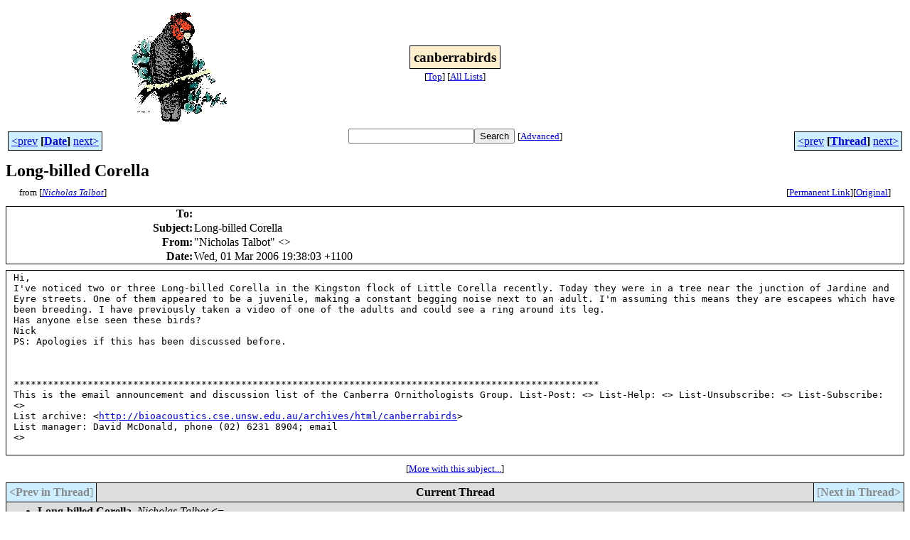

--- FILE ---
content_type: text/html
request_url: http://bioacoustics.cse.unsw.edu.au/archives/html/canberrabirds/2006-03/msg00007.html
body_size: 2778
content:
<!-- MHonArc v2.6.19+ -->
<!--X-Subject: Long&#45;billed Corella -->
<!--X-From-R13: "@vpubynf Fnyobg" &#60;gnyobgavpubynfNubgznvy.pbz> -->
<!--X-Date: Wed, 1 Mar 2006 19:38:13 +1100 -->
<!--X-Message-Id: BAY102&#45;F35F32E8BC23ADCFCD88816D2F40@phx.gbl -->
<!--X-Content-Type: text/plain -->
<!--X-Head-End-->
<html>
<head>

<title>Long-billed Corella</title>
<link rel="stylesheet" type="text/css" href="/archives/html/stylesheet.css">

<link rel="start" href="../">
<link rel="contents" href="threads.html#00007">
<link rel="index" href="index.html#00007">
<link rel="prev" href="msg00005.html">
<link rel="next" href="msg00008.html">
<script src="/archives/html/m.js"></script>
</head>
<body>
<center>
<table width="100%"><tr>
<td align="right" width="25%">
<img src="/archives/html/images/canberrabirds.gif" alt=""></td>
<td align="center" width="50%">
<div class="msgTitle">
<span class="listTitle"><strong>canberrabirds</strong></span>
</div>
<div class="metaIdxNav">
<nobr>[<a href="../">Top</a>]</nobr>
<nobr>[<a href="/archives/html">All&nbsp;Lists</a>]</nobr>
</div></td>
<td width="25%"> </td>
</tr></table>
</center>
<!--X-Body-Begin-->
<!--X-User-Header-->
<!--X-User-Header-End-->
<!--X-TopPNI-->
<center>
<div class="topLinks">
<table class="mainNav" width="100%">
<tr>
<td width="33%" align="left"><span class="topDateNav"><nobr><a href="msg00006.html">&lt;prev</a>&nbsp;<strong
>[<a href="index.html#00007">Date</a>]</strong
>&nbsp;<a href="msg00008.html">next&gt;</a></nobr></span></td>
<td width="34%" align="center"><form method="get" action="/archives/cgi-bin/namazu.cgi"
><nobr><input type="text" name="query" size="20"
><input type="submit" name="submit" value="Search"
></nobr><input type="hidden" name="idxname" value="canberrabirds">
<small><nobr>[<a href="/archives/cgi-bin/namazu.cgi?idxname=canberrabirds">Advanced</a>]</nobr></small></form>
</td>
<td width="33%" align="right"><span class="topThreadNav"><nobr><a href="msg00005.html">&lt;prev</a>&nbsp;<strong
>[<a href="threads.html#00007">Thread</a>]</strong
>&nbsp;<a href="msg00008.html">next&gt;</a></nobr></span></td>
</tr>
</table>
</div>
</center>

<!--X-TopPNI-End-->
<!--X-MsgBody-->
<!--X-Subject-Header-Begin-->
<div class="msgSubject">
<h2>Long-billed Corella</h2>
<div class="msgLinks">
<table width="100%">
<tr valign="baseline">
<td align="left"><span class="authorLink">from
[<a href="/archives/cgi-bin/namazu.cgi?query=%2Bfrom%3Atalbotnicholas%40hotmail.com&amp;idxname=canberrabirds&amp;sort=date%3Alate"
><em>Nicholas Talbot</em></a>]</span></td>
<td align="right"><span class="bookmarkLink"
>[<a href="/archives/cgi-bin/mesg.cgi?a=canberrabirds&amp;i=BAY102-F35F32E8BC23ADCFCD88816D2F40%40phx.gbl"
>Permanent&nbsp;Link</a>]</span><span class="orgLink"
>[<a href="/archives/cgi-bin/extract-mesg.cgi?a=canberrabirds&amp;m=2006-03&amp;i=BAY102-F35F32E8BC23ADCFCD88816D2F40%40phx.gbl"
>Original</a>]</span></td>
</tr></table>
</div>
</div>
<div class="msgHead">
<!--X-Subject-Header-End-->
<!--X-Head-of-Message-->
<table>
<tr valign="baseline">
<th align="right">
<strong>To</strong>: </th>
<td align="left">
<script language="JavaScript" type="text/javascript">m("canberrabirds.org.au","canberrabirds");</script></td>
</tr>

<tr valign="baseline">
<th align="right">
<strong>Subject</strong>: </th>
<td align="left">
Long-billed Corella</td>
</tr>

<tr valign="baseline">
<th align="right">
<strong>From</strong>: </th>
<td align="left">
&quot;Nicholas Talbot&quot; &lt;<script language="JavaScript" type="text/javascript">m("hotmail.com","talbotnicholas");</script>&gt;</td>
</tr>

<tr valign="baseline">
<th align="right">
<strong>Date</strong>: </th>
<td align="left">
Wed, 01 Mar 2006 19:38:03 +1100</td>
</tr>

</table>
<!--X-Head-of-Message-End-->
<!--X-Head-Body-Sep-Begin-->
</div>
<div class="msgBody">
<table cellspacing="1" width="100%"><tr><td>
<!--X-Head-Body-Sep-End-->
<!--X-Body-of-Message-->
<pre style="margin: 0em;">
Hi,
</pre><tt>I've noticed two or three Long-billed Corella in the Kingston flock of 
</tt><tt>Little Corella recently. Today they were in a tree near the junction of 
</tt><tt>Jardine and Eyre streets. One of them appeared to be a juvenile, making a 
</tt><tt>constant begging noise next to an adult. I'm assuming this means they are 
</tt><tt>escapees which have been breeding. I have previously taken a video of one of 
</tt><tt>the adults and could see a ring around its leg.
</tt><pre style="margin: 0em;">
Has anyone else seen these birds?
Nick
PS: Apologies if this has been discussed before.



*******************************************************************************************************
</pre><tt>This is the email announcement and discussion list of the Canberra Ornithologists Group. 
</tt><tt>List-Post: &lt;<script language="JavaScript" type="text/javascript">m("canberrabirds.org.au","canberrabirds");</script>&gt; 
</tt><tt>List-Help: &lt;<script language="JavaScript" type="text/javascript">m("canberrabirds.org.au","canberrabirds-help");</script>&gt; 
</tt><tt>List-Unsubscribe: &lt;<script language="JavaScript" type="text/javascript">m("canberrabirds.org.au","canberrabirds-unsubscribe");</script>&gt; 
</tt><tt>List-Subscribe: &lt;<script language="JavaScript" type="text/javascript">m("canberrabirds.org.au","canberrabirds-subscribe");</script>&gt;
</tt><pre style="margin: 0em;">
List archive: &lt;<a    href="http://bioacoustics.cse.unsw.edu.au/archives/html/canberrabirds">http://bioacoustics.cse.unsw.edu.au/archives/html/canberrabirds</a>&gt;
List manager: David McDonald, phone (02) 6231 8904; email 
&lt;<script language="JavaScript" type="text/javascript">m("canberrabirds.org.au","canberrabirds-owner");</script>&gt;

</pre>
<!--X-Body-of-Message-End-->
<!--X-MsgBody-End-->
<!--X-Follow-Ups-->
</td></tr></table>
</div>
<div class="msgLinks">
<table width="100%">
<tr valign="baseline">
<td align="center"><span class="subjectLink">[<a href="/archives/cgi-bin/namazu.cgi?query=%2Bsubject:%2F%5E%28%3F:%5E%5Cs%2A%28re%7Csv%7Cfwd%7Cfw%29%5B%5C%5B%5C%5D%5Cd%5D%2A%5B:%3E-%5D%2B%5Cs%2A%29%2ALong%5C-billed%5Cs%2BCorella%5Cs%2A%24%2F&amp;idxname=canberrabirds&amp;sort=date%3Alate"
>More&nbsp;with&nbsp;this&nbsp;subject...</a>]</span></td>
</tr></table>
</div>
<div class="tSlice">
<table cellspacing="1" cellpadding="4" width="100%">
<tr valign="baseline">
<td align="left"><span class="iaText"><strong>&lt;Prev&nbsp;in&nbsp;Thread</strong>]</span></td>
<th align="center" width="100%"><strong>Current&nbsp;Thread</strong></th>
<td align="right"><span class="iaText">[<strong>Next&nbsp;in&nbsp;Thread&gt;</strong></span></td></tr>
<tr class="tSliceList"><td colspan="3">
<ul>
<li><span class="sliceCur"><strong>Long-billed Corella</strong>,
<em>Nicholas Talbot</em>&nbsp;<b></span>&lt;=</b>
</ul>

</td></tr>
</table></div>
<!--X-Follow-Ups-End-->
<!--X-References-->
<!--X-References-End-->
<!--X-BotPNI-->
<div class="botLinks">
<table width="100%">
<tr valign="baseline">
<th align="right">Previous&nbsp;by&nbsp;Date:&nbsp;</th>
<td width="100%"><strong><a href="msg00006.html">Re: Eagle day</a></strong>, <em>Philip Veerman</em></td>
</tr>
<tr valign="baseline">
<th align="right">Next&nbsp;by&nbsp;Date:&nbsp;</th>
<td width="100%"><strong><a href="msg00008.html">Ngunnawal Corella</a></strong>, <em>marnix . zwankhuizen</em></td>
</tr>
<tr valign="baseline">
<th align="right">Previous&nbsp;by&nbsp;Thread:&nbsp;</th>
<td width="100%"><strong><a href="msg00005.html">Re: Eagle day</a></strong>, <em>Philip Veerman</em></td>
</tr>
<tr valign="baseline">
<th align="right">Next&nbsp;by&nbsp;Thread:&nbsp;</th>
<td width="100%"><strong><a href="msg00008.html">Ngunnawal Corella</a></strong>, <em>marnix . zwankhuizen</em></td>
</tr>
<tr valign="baseline">
<th align="right">Indexes:&nbsp;</th>
<td>[<a href="index.html#00007"><strong>Date</strong></a>]
[<a href="threads.html#00007"><strong>Thread</strong></a>]
[<a href="../"><strong>Top</strong></a>]
[<a href="/archives/html"><strong>All&nbsp;Lists</strong></a>]</td>
</tr>
</table>
</div>

<!--X-BotPNI-End-->
<!--X-User-Footer-->
<a href="https://bioacoustics.cse.unsw.edu.au/archives/cgi-bin/admin/admin.cgi?msg=/home/archives/mharc/html/canberrabirds/2006-03/msg00007.html"><small>Admin</small></a>
<!--X-User-Footer-End-->
<p>
<small>
The <a href="http://www.unsw.edu.au/">University of NSW</a>  <a href="http://www.cse.unsw.edu.au/">School of Computer and Engineering</a> 
takes no responsibility for the contents of this archive.  It is purely
a compilation of material sent by many people to the <a href="http://canberrabirds.org.au/"/>Canberra Ornithologists Group</a> mailing list. It has not been checked for accuracy nor its content verified in any way.
If you wish to get material removed from the archive or
have other queries about the list contact David McDonald, list manager, phone (02) 6231 8904 or email
<script language="JavaScript" type="text/javascript">m("canberrabirds.org.au","canberrabirds-owner");</script>.
If you can not contact David McDonald e-mail
<a href="http://www.cse.unsw.edu.au/~andrewt/">Andrew Taylor</a> at this address:
<a href="mailto:andrewt@cse.unsw.EDU.AU">andrewt@cse.unsw.EDU.AU</a>
</small>
</body>
</html>

